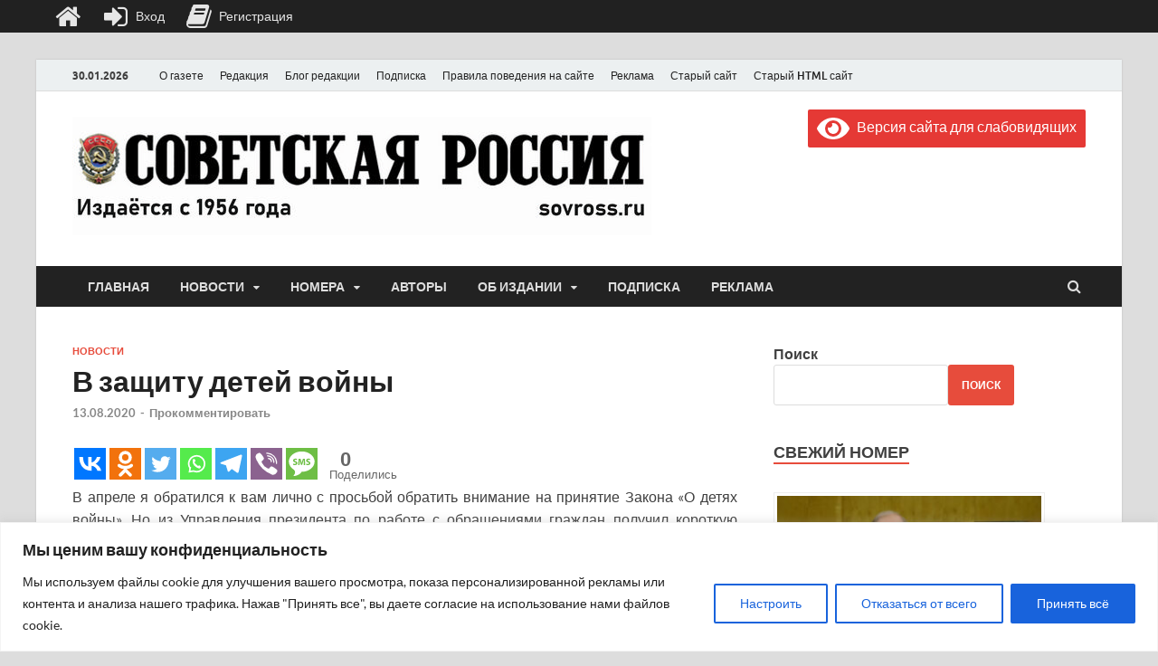

--- FILE ---
content_type: text/html; charset=UTF-8
request_url: https://sovross.ru/wp-admin/admin-ajax.php?action=the_champ_sharing_count&urls%5B%5D=https%3A%2F%2Fsovross.ru%2F2020%2F08%2F13%2Fv-zashhitu-detej-vojny%2F
body_size: 28
content:
{"facebook_urls":[["https:\/\/sovross.ru\/2020\/08\/13\/v-zashhitu-detej-vojny\/"]],"status":1,"message":{"https:\/\/sovross.ru\/2020\/08\/13\/v-zashhitu-detej-vojny\/":{"vkontakte":0,"Odnoklassniki":0,"twitter":0,"linkedin":0,"pinterest":0,"reddit":0}}}

--- FILE ---
content_type: application/javascript; charset=UTF-8
request_url: https://sovross.ru/wp-content/plugins/ics-calendar/assets/script.js?ver=10.0.2.1
body_size: 4403
content:
/*
ICS Calendar front end scripts
https://icscalendar.com
*/


function r34ics_is_phone() {
	return window.innerWidth <= 782;
}


function r34ics_maybe_skip_to_next_month() {
	if (r34ics_is_phone() || jQuery('.ics-calendar.layout-month[data-month-table-list-toggle="list"]').length > 0) {
		jQuery('.ics-calendar:not(.nomobile).layout-month').each(function() {
			// Only change if this month has no/no more events, and next month *does* have events
			if	(
					jQuery(this).find('.ics-calendar-month-wrapper:visible').find('.no_events, .no_additional_events').length > 0 &&
					jQuery(this).find('.ics-calendar-month-wrapper:visible').next().find('.no_events').length == 0
				)
			{
				var r34ics_cal_select = jQuery(this).closest('.ics-calendar').find('.ics-calendar-select');
				var next_val = r34ics_cal_select.find('option[selected]').next().val();
				r34ics_cal_select.val(next_val).trigger('change');
			}
		});
	}
}


// Update the address bar with a new query string value
// Note: Assumes key does not exist as a substring at the end of any other keys!
function r34ics_qs_update(key, val, remove) {
	if (history.pushState && val != null) {
		var qs, re;
		// We only want to remove this item, not update it
		if (remove == true) {
			// Check if it's actually present in the current query string first
			if (location.search.indexOf(key + '=') != -1) {
				re = new RegExp(key + '=[^&]*','g');
				qs = location.search.replace(re, '');
				// Strip the trailing ampersand if present
				if (qs.lastIndexOf('&') == qs.length - 1) {
					qs = qs.slice(0, -1);
				}
			}
		}
		// There is no query string; create it
		else if (location.search == '') {
			qs = '?' + key + '=' + val;
		}
		// This item is in the query string already; update it
		else if (location.search.indexOf(key + '=') != -1) {
			re = new RegExp(key + '=[^&]*','g');
			qs = location.search.replace(re, key + '=' + val);
		}
		// This item is not in the query string; append it
		else {
			// There's already a trailing ampersand
			if (location.search.lastIndexOf('&') == location.search.length - 1) {
				qs = location.search + key + '=' + val;
			}
			// There is not already a trailing ampersand
			else {
				qs = location.search + '&' + key + '=' + val;
			}
		}
		window.history.pushState({}, document.title, qs);
	}
}


// Get the value for a given key in the query string
function r34ics_qs_val(key) {
	var arr = location.search.replace('?','').split('&'), params = [], item, i;
	for (i = 0; i < arr.length; i++) {
		item = arr[i].split('=');
		params[item[0]] = item[1];
	}
	// Return sanitized value
	return jQuery('<div>').text(params[key]).html();
}


function r34ics_show_hide_headers(elem) {
	if (typeof elem == 'undefined' || elem == null) { elem = '.ics-calendar'; }
	// First we restore all of the headers we may be hiding
	jQuery(elem + ' .ics-calendar-list-wrapper h4, ' + elem + ':not(.monthnav-compact) .ics-calendar-label, ' + elem + ' .ics-calendar-month-grid .day').show().removeClass('nomobile').removeClass('hidden_in_list');
	// In list view, hide/show the day header
	if (jQuery('.ics-calendar.layout-list').length > 0) {
		jQuery(elem + ' .ics-calendar-list-wrapper h4').each(function() {
			if (jQuery(this).next('dl').find('.event:visible').length == 0) {
				jQuery(this).hide();
			}
			else {
				jQuery(this).show();
			}
		});
		// And also hide/show the month header
		jQuery(elem + ' .ics-calendar-list-wrapper .ics-calendar-label').each(function() {
			if (jQuery(this).siblings('.ics-calendar-date-wrapper').children('h4:visible').length == 0) {
				jQuery(this).hide();
			}
			else {
				jQuery(this).show();
			}
		});
	}
	// In month view list (phone breakpoint), hide the day header
	// Also applies to Pro in month view with table/list toggle set to list
	if (jQuery('body.r34ics_phone .ics-calendar.layout-month').length > 0 || jQuery(elem).data('month-table-list-toggle') == 'list') {
		jQuery(elem + ' .ics-calendar-month-grid .events').each(function() {
			if (jQuery(this).find('.event:visible').length == 0) {
				jQuery(this).siblings('.day').addClass('nomobile').addClass('hidden_in_list');
			}
			else {
				jQuery(this).siblings('.day').removeClass('nomobile').removeClass('hidden_in_list');
			}
		});
		// And also hide/show the month header
		jQuery(elem + ' .ics-calendar-month-wrapper .ics-calendar-month-grid').each(function() {
			if (jQuery(this).find('.event:visible').length == 0) {
				jQuery(this).siblings('.ics-calendar-label').addClass('nomobile').addClass('hidden_in_list');
			}
			else {
				jQuery(this).siblings('.ics-calendar-label').removeClass('nomobile').removeClass('hidden_in_list');
			}
		});
	}
}


jQuery(function() {


	// VIEW: ALL


	// Add .r34ics_phone class to body if we're on a phone screen size
	if (r34ics_is_phone()) { jQuery('body').addClass('r34ics_phone'); }


	// Handle individual event ICS downloads
	jQuery(document).on('click', '.r34ics_event_ics_download', function() {
		if (jQuery(this).data('eventdl-uid') != '') {
			var eventdl_uid = jQuery(this).data('eventdl-uid');
			var eventdl_feed_key = jQuery(this).data('eventdl-feed-key');
			var eventdl_form = jQuery(this).closest('form');
			// If we're in a lightbox, we need to find the form elsewhere on the page
			if (eventdl_form.length == 0) {
				jQuery('form.r34ics_event_ics_download_form').each(function() {
					if (jQuery(this).find('*[data-eventdl-uid="' + eventdl_uid + '"]').length > 0) {
						eventdl_form = jQuery(this);
					}
				});
			}
			if (eventdl_form.length > 0) {
				eventdl_form.find('input[name="r34ics-feed-key"]').val(eventdl_feed_key);
				eventdl_form.find('input[name="r34ics-uid"]').val(eventdl_uid);
				eventdl_form.submit();
			}
		}
		return false;
	});
	
	
	// Show/hide headers on mobile view when select menu changes
	jQuery(document).on('change', '.ics-calendar-select', function() {
		r34ics_show_hide_headers();
	});
	
	
	// Show/hide headers on HTML5 <details> tag toggle
	// Note: Can't apply dynamically because toggle event ONLY fires on details, not document
	jQuery('details').on('toggle', function() {
		if (jQuery(this).has('.ics-calendar')) { r34ics_show_hide_headers(); }
	});

	
	// Handle "toggle" functionality for event descriptions
	/*
	Note: .toggle class was changed to .r34ics_toggle in templates
	and CSS to work around a conflict with another plugin;
	however, the original class is retained here for flexibility.
	We are using jQuery(document) to account for dynamically-inserted elements.
	*/
	jQuery(document).on('click', '.ics-calendar.r34ics_toggle .event, .ics-calendar.toggle .event', function() {
		// No description -- do nothing
		if (jQuery(this).find('.descloc').length == 0) { return false; }
		// Lightbox
		if (jQuery('.r34ics_lightbox').length > 0 && jQuery(this).closest('.ics-calendar').hasClass('r34ics_toggle_lightbox')) {
			jQuery('.r34ics_lightbox .r34ics_lightbox_content').html(jQuery(this).find('.descloc').html());
			jQuery('.r34ics_lightbox').addClass('open');
		}
		// Toggle in place
		else {
			if (jQuery(this).hasClass('open')) { jQuery(this).removeClass('open'); }
			else { jQuery(this).addClass('open'); }
		}
	});
	// Don't trigger toggle if we're clicking a link inside the event
	jQuery(document).on('click', '.ics-calendar.r34ics_toggle .event a, .ics-calendar.toggle .event a, .r34ics_lightbox .r34ics_lightbox_content', function(e) {
		e.stopPropagation();
	});
	// Initialize lightbox
	if (jQuery('.r34ics_lightbox').length > 0) {
		// Remove redundant instances (workaround to a user issue where a global variable to prevent redundancies failed)
		if (jQuery('.r34ics_lightbox').length > 1) {
			var i = 0; jQuery('.r34ics_lightbox').each(function() { if (i > 0) { jQuery(this).remove(); } i++; });
		}
		// Move the lightbox element from its original DOM position to the top of the body, so its z-index functions properly
		jQuery('.r34ics_lightbox').prependTo('body');
		// Lightbox close button functionality
		jQuery('.r34ics_lightbox .r34ics_lightbox_close').on('click', function() {
			jQuery('.r34ics_lightbox .r34ics_lightbox_content').html('');
			jQuery('.r34ics_lightbox').removeClass('open');
		});
	}


	// Make offsite links open in new tab
	jQuery('.ics-calendar:not(.sametab) a').each(function() {
		if (jQuery(this).attr('target') == '_blank') {
			jQuery(this).addClass('offsite-link');
		}
		else if (
				typeof jQuery(this).attr('href') != 'undefined' &&
				jQuery(this).attr('href').indexOf('http') == 0 &&
				jQuery(this).attr('href').indexOf('//'+location.hostname) == -1
		) {
			jQuery(this).addClass('offsite-link').attr('target','_blank');
		}
	});


	// Toggle color-coded multi-feed calendars
	jQuery('.ics-calendar-color-key-toggle').on('change', function() {
		var cal = jQuery(this).closest('.ics-calendar');
		var feedkey = jQuery(this).attr('data-feed-key');
		if (jQuery(this).prop('checked') == true) {
			cal.find('.event[data-feed-key=' + parseInt(feedkey) + '], .events *[data-feed-key=' + parseInt(feedkey) + ']').show();
		}
		else {
			cal.find('.event[data-feed-key=' + parseInt(feedkey) + '], .events *[data-feed-key=' + parseInt(feedkey) + ']').hide();
		}
		// Show/hide day and month headers (this is encapsulated in a function so we can trigger it separately)
		r34ics_show_hide_headers('#' + cal.attr('id'));
		// Uncheck the show/hide all button
		if (!jQuery(this).prop('checked')) {
			jQuery(this).parent().parent().siblings().find('.ics-calendar-color-key-toggle-all').each(function() {
				jQuery(this).prop('checked', false);
			});
		}
		// Check the show/hide button only if all are checked
		else {
			var all_siblings_checked = true;
			jQuery(this).parent().parent().siblings().find('.ics-calendar-color-key-toggle').each(function() {
				if (!jQuery(this).prop('checked')) { all_siblings_checked = false; }
			});
			if (all_siblings_checked) {
				jQuery(this).parent().parent().siblings().find('.ics-calendar-color-key-toggle-all').each(function() {
					jQuery(this).prop('checked', true);
				});
			}
		}
	});
	jQuery('.ics-calendar-color-key-toggle-all').on('click', function() {
		if (jQuery(this).prop('checked')) {
			jQuery(this).parent().parent().siblings().find('.ics-calendar-color-key-toggle').each(function() {
				if (!jQuery(this).prop('checked')) {
					jQuery(this).trigger('click');
				}
			});
		}
		else {
			jQuery(this).parent().parent().siblings().find('.ics-calendar-color-key-toggle').each(function() {
				if (jQuery(this).prop('checked')) {
					jQuery(this).trigger('click');
				}
			});
		}
	});


	// VIEW: WEEK
	// Outer section wrapper has classes .ics-calendar.layout-week


	if (jQuery('.ics-calendar.layout-week').length > 0) {
		// Week select interactivity
		jQuery('.ics-calendar.layout-week .ics-calendar-select').on('change', function() {
			var r34ics_cal = jQuery(this).closest('.ics-calendar');
			r34ics_cal.addClass('show-past-events');
			r34ics_cal.find('.ics-calendar-month-grid tbody tr').css('display','none');
			r34ics_cal.find('.ics-calendar-month-grid tbody tr.' + jQuery(this).val()).css('display','table-row');
		});
		// Show/hide past events on mobile
		jQuery('a[data-ics-calendar-action="show-past-events"]').on('click', function() {
			var r34ics_cal = jQuery(this).closest('.ics-calendar');
			if (!r34ics_cal.hasClass('show-past-events')) {
				r34ics_cal.addClass('show-past-events');
				// On week view, remove this from the DOM instead of showing toggle
				jQuery(this).remove();
			}
			else {
				r34ics_cal.removeClass('show-past-events');
				jQuery(this).text(ics_calendar_i18n.show_past_events);
			}
			// Don't jump!
			return false;
		});
		// Initial state
		jQuery('.ics-calendar.layout-week .ics-calendar-month-grid:not(.fixed_dates) tbody tr').addClass('remove');
		jQuery('.ics-calendar.layout-week .ics-calendar-month-grid.fixed_dates tbody tr').addClass('current-week');
		jQuery('.ics-calendar.layout-week .ics-calendar-month-grid:not(.fixed_dates) tbody td.today').parent().addClass('current-week').removeClass('remove');
		jQuery('.ics-calendar.layout-week .ics-calendar-month-grid:not(.fixed_dates) tbody td.today').parent().prev().addClass('previous-week').removeClass('remove');
		jQuery('.ics-calendar.layout-week .ics-calendar-month-grid:not(.fixed_dates) tbody td.today').parent().next().addClass('next-week').removeClass('remove');
		jQuery('.ics-calendar.layout-week .ics-calendar-month-grid:not(.fixed_dates) tbody tr.remove').remove();
		jQuery('.ics-calendar.layout-week .ics-calendar-month-grid tbody tr.current-week').css('display','table-row');
		jQuery('.ics-calendar.layout-week .ics-calendar-select').show();
		jQuery('.ics-calendar.layout-week .ics-calendar-week-wrapper:first-of-type').show();
		// Remove Show Past Events link if there *are* no past events
		jQuery('.ics-calendar.layout-week').each(function() {
			if (jQuery(this).find('.ics-calendar-week-wrapper:visible .past:not(.empty)').length == 0) {
				jQuery(this).find('.ics-calendar-past-events-toggle').remove();
			}
		});
	}


	// VIEW: LIST
	// Outer section wrapper has classes .ics-calendar.layout-list


	if (jQuery('.ics-calendar.layout-list').length > 0) {
		jQuery('.ics-calendar.layout-list .descloc_toggle_excerpt').on('click', function() {
			jQuery(this).hide().siblings('.descloc_toggle_full').show();
		});
	}


	// VIEW: MONTH
	// Outer section wrapper has classes .ics-calendar.layout-month


	if (jQuery('.ics-calendar.layout-month').length > 0) {
		// Month select interactivity
		jQuery('.ics-calendar.layout-month .ics-calendar-select').on('change', function() {
			var r34ics_cal = jQuery(this).closest('.ics-calendar');
			r34ics_cal.find('.ics-calendar-month-wrapper').hide();
			r34ics_cal.find('.ics-calendar-month-wrapper[data-year-month="' + jQuery(this).val() + '"]').show();
			// Update query string in address bar
			if (jQuery(this).closest('.ics-calendar.layout-month').hasClass('stickymonths')) {
				r34ics_qs_update('r34icsym', jQuery(this).val(), (jQuery(this).val() == jQuery(this).data('this-month')));
			}
			// Change arrow labels
			var r34ics_arrownav = r34ics_cal.find('.ics-calendar-arrow-nav');
			if (r34ics_arrownav.length > 0) {
				var r34ics_arrownav_prev = jQuery(this).find('option:selected').prev();
				if (r34ics_arrownav_prev.length > 0) {
					r34ics_arrownav.find('.prev').data('goto', r34ics_arrownav_prev.attr('value'));
					r34ics_arrownav.find('.prev-text').text(r34ics_arrownav_prev.text()).parent().removeClass('inactive');
				}
				else {
					r34ics_arrownav.find('.prev').data('goto', '');
					r34ics_arrownav.find('.prev-text').text('').parent().addClass('inactive');
				}
				var r34ics_arrownav_next = jQuery(this).find('option:selected').next();
				if (r34ics_arrownav_next.length > 0) {
					r34ics_arrownav.find('.next').data('goto', r34ics_arrownav_next.attr('value'));
					r34ics_arrownav.find('.next-text').text(r34ics_arrownav_next.text()).parent().removeClass('inactive');
				}
				else {
					r34ics_arrownav.find('.next').data('goto', '');
					r34ics_arrownav.find('.next-text').text('').parent().addClass('inactive');
				}
			}
		});
		// Month previous/next arrow interactivity
		jQuery('.ics-calendar.layout-month .ics-calendar-arrow-nav > *').on('click', function() {
			if (jQuery(this).data('goto') != '') {
				var r34ics_cal = jQuery(this).closest('.ics-calendar');
				r34ics_cal.find('.ics-calendar-select').val(jQuery(this).data('goto')).trigger('change');
			}
			return false;
		});
		// Show/hide past events on mobile
		jQuery('a[data-ics-calendar-action="show-past-events"]').on('click', function() {
			var r34ics_cal = jQuery(this).closest('.ics-calendar');
			if (!r34ics_cal.hasClass('show-past-events')) {
				r34ics_cal.addClass('show-past-events');
				// Show toggle
				jQuery(this).text(ics_calendar_i18n.hide_past_events);
			}
			else {
				r34ics_cal.removeClass('show-past-events');
				jQuery(this).text(ics_calendar_i18n.show_past_events);
			}
			// Don't jump!
			return false;
		});
		// Show/hide past events toggle depending on selected month
		jQuery('.ics-calendar-select').on('change', function() {
			var r34ics_cal = jQuery(this).closest('.ics-calendar');
			// Always show if we're showing the full list (Pro only)
			if (r34ics_cal.hasClass('month_list_all')) {
				r34ics_cal.find('a[data-ics-calendar-action="show-past-events"]').show();
			}
			else if (jQuery(this).val() == jQuery(this).attr('data-this-month')) {
				r34ics_cal.find('a[data-ics-calendar-action="show-past-events"]').show();
			}
			else {
				r34ics_cal.find('a[data-ics-calendar-action="show-past-events"]').hide();
			}
		});
		// Initial state
		jQuery('.ics-calendar.layout-month .ics-calendar-select:not(.hidden), .ics-calendar.layout-month .ics-calendar-arrow-nav').show();
		jQuery('.ics-calendar.layout-month .ics-calendar-month-wrapper[data-year-month="' + jQuery('.ics-calendar-select').val() + '"]').show();
		// Set dropdown/display to requested month from query string (r34icsym)
		var r34icsym = r34ics_qs_val('r34icsym');
		if (r34icsym != null && jQuery('.ics-calendar.layout-month .ics-calendar-select option[value="' + r34icsym + '"]').length == 1) {
			jQuery('.ics-calendar.layout-month .ics-calendar-select').val(r34icsym).trigger('change');
		}
		// If r34icsym is not in query string, or if the requested month is not in the dropdown, default to current month
		else {
			jQuery('.ics-calendar.layout-month .ics-calendar-select').trigger('change');
		}
		// Remove Show Past Events link if there *are* no past events
		jQuery('.ics-calendar.layout-month').each(function() {
			if (jQuery(this).find('.ics-calendar-month-wrapper:visible .past:not(.empty)').length == 0) {
				jQuery(this).find('.ics-calendar-past-events-toggle').remove();
			}
		});
		// Automatically jump to next month in mobile view if no events
		r34ics_maybe_skip_to_next_month();
	}


	// DEBUGGER
	jQuery(".r34ics_debug_toggle").on("click", function() {
		if (jQuery(".r34ics_debug_wrapper").hasClass("minimized")) { jQuery(".r34ics_debug_wrapper").removeClass("minimized"); }
		else { jQuery(".r34ics_debug_wrapper").addClass("minimized"); }
	});


});


jQuery(window).on('load', function() {


	// Show/hide headers on initial load
	r34ics_show_hide_headers();


	// Show/hide headers when user clicks anything, if the page loaded with a hidden calendar, and a calendar is visible after click
	if (jQuery('.ics-calendar').not(':visible').length > 0) {
		jQuery('body *').on('click', function() {
				if (jQuery('.ics-calendar').filter(':visible').length > 0) { r34ics_show_hide_headers(); }
		});
	}


});


jQuery(window).on('resize', function() {


	// Add/remove .r34ics_phone class on body
	if (r34ics_is_phone()) { jQuery('body').addClass('r34ics_phone'); } else { jQuery('body').removeClass('r34ics_phone'); }


	// Show/hide headers on resize
	r34ics_show_hide_headers();


	// Automatically jump to next month in mobile view if no events
	r34ics_maybe_skip_to_next_month();


});
